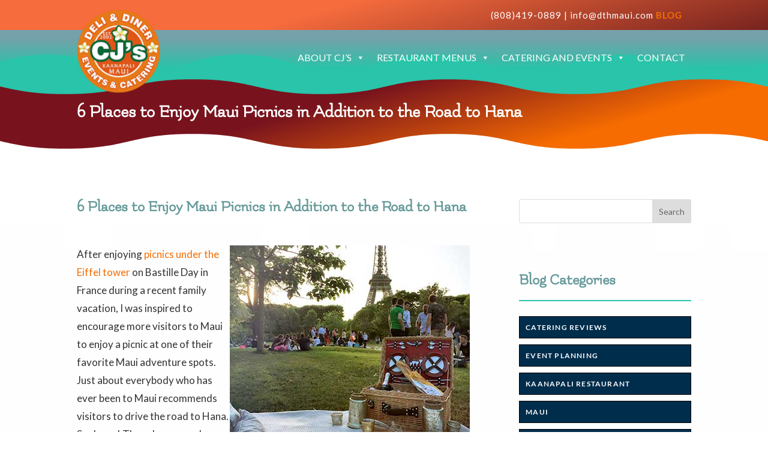

--- FILE ---
content_type: text/css
request_url: https://cjsmaui.com/wp-content/et-cache/global/et-divi-customizer-global.min.css?ver=1765383636
body_size: 802
content:
body,.et_pb_column_1_2 .et_quote_content blockquote cite,.et_pb_column_1_2 .et_link_content a.et_link_main_url,.et_pb_column_1_3 .et_quote_content blockquote cite,.et_pb_column_3_8 .et_quote_content blockquote cite,.et_pb_column_1_4 .et_quote_content blockquote cite,.et_pb_blog_grid .et_quote_content blockquote cite,.et_pb_column_1_3 .et_link_content a.et_link_main_url,.et_pb_column_3_8 .et_link_content a.et_link_main_url,.et_pb_column_1_4 .et_link_content a.et_link_main_url,.et_pb_blog_grid .et_link_content a.et_link_main_url,body .et_pb_bg_layout_light .et_pb_post p,body .et_pb_bg_layout_dark .et_pb_post p{font-size:17px}.et_pb_slide_content,.et_pb_best_value{font-size:19px}body{color:#333333}h1,h2,h3,h4,h5,h6{color:#669999}body{line-height:1.8em}.container,.et_pb_row,.et_pb_slider .et_pb_container,.et_pb_fullwidth_section .et_pb_title_container,.et_pb_fullwidth_section .et_pb_title_featured_container,.et_pb_fullwidth_header:not(.et_pb_fullscreen) .et_pb_fullwidth_header_container{max-width:1280px}.et_boxed_layout #page-container,.et_boxed_layout.et_non_fixed_nav.et_transparent_nav #page-container #top-header,.et_boxed_layout.et_non_fixed_nav.et_transparent_nav #page-container #main-header,.et_fixed_nav.et_boxed_layout #page-container #top-header,.et_fixed_nav.et_boxed_layout #page-container #main-header,.et_boxed_layout #page-container .container,.et_boxed_layout #page-container .et_pb_row{max-width:1440px}a{color:#f66c00}#footer-widgets .footer-widget li:before{top:11.45px}h1,h2,h3,h4,h5,h6,.et_quote_content blockquote p,.et_pb_slide_description .et_pb_slide_title{font-weight:bold;font-style:normal;text-transform:none;text-decoration:none}@media only screen and (min-width:1600px){.et_pb_row{padding:32px 0}.et_pb_section{padding:64px 0}.single.et_pb_pagebuilder_layout.et_full_width_page .et_post_meta_wrapper{padding-top:96px}.et_pb_fullwidth_section{padding:0}}	h1,h2,h3,h4,h5,h6{font-family:'Flamenco',display}body,input,textarea,select{font-family:'Lato',Helvetica,Arial,Lucida,sans-serif}.single #page-container,.page #page-container{padding-top:0px!important}.home #page-container{padding-top:0px!important}@media only screen and (max-width:981px){.single #page-container,.page #page-container{padding-top:0px!important}.home #page-container{padding-top:0px!important}}.widgettitle{text-align:left;padding-bottom:20px;border-bottom:solid 2px #29c4a9;margin-bottom:25px}.et_pb_widget ul li{background-color:#002d4c;padding:10px 10px;color:#fff;font-size:12px;font-weight:600;line-height:1.3;letter-spacing:1.2px;text-transform:uppercase;margin-bottom:10px;border:solid 1px #000}.more-link{background-color:#002d4c;display:inline-block!important;color:#fff;font-size:12px;font-weight:600;padding:5px 15px;margin-top:15px;text-transform:uppercase}.more-link:hover{background-color:#002d4c;color:#f66c00}@media only screen and (min-width:980px){.slider-1 .et-pb-arrow-next{font-size:30px!important;opacity:1!important;right:0px!important}}@media only screen and (min-width:980px){.slider-1 .et-pb-arrow-prev{font-size:30px!important;opacity:1!important;left:0px!important}}h2{text-align:left;padding-bottom:20px;border-bottom:solid 1px #29c4a9;margin-bottom:25px;margin-top:25px}h2 span{background:#000;padding:0 0px}h5{text-align:center;padding-bottom:20px;margin-bottom:25px;margin-top:25px}h5 span{background:#000;padding:0 0px}li{line-height:1.7;padding:5px}